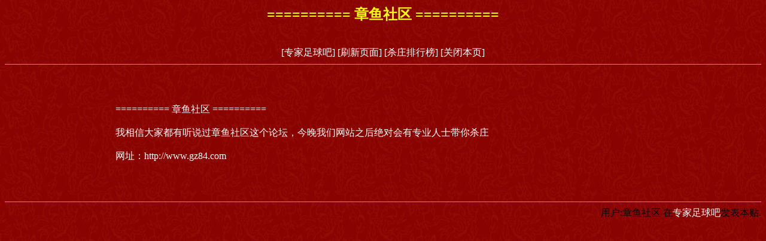

--- FILE ---
content_type: application/x-javascript
request_url: http://502323.com/images/contentads.js
body_size: 155
content:
wmbbscontentads.innerHTML ='';
wmbbscontentads.innerHTML +='';
wmbbscontentads.innerHTML +='';
